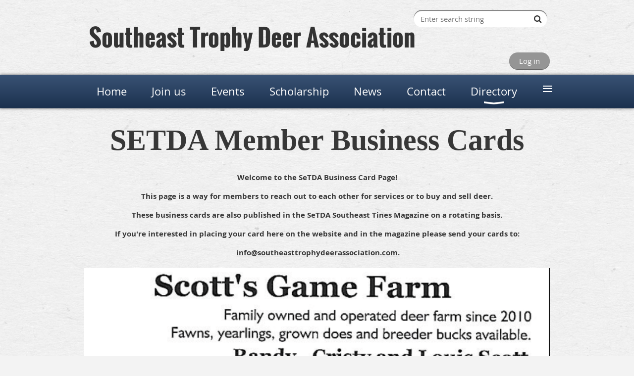

--- FILE ---
content_type: text/html; charset=utf-8
request_url: https://southeasttrophydeerassociation.com/page-18108/165081392
body_size: 7831
content:
<!DOCTYPE html>
<!--[if lt IE 7 ]><html lang="en" class="no-js ie6 "><![endif]-->
<!--[if IE 7 ]><html lang="en" class="no-js ie7 "> <![endif]-->
<!--[if IE 8 ]><html lang="en" class="no-js ie8 "> <![endif]-->
<!--[if IE 9 ]><html lang="en" class="no-js ie9 "><![endif]-->
<!--[if (gt IE 9)|!(IE)]><!--><html lang="en" class="no-js "> <!--<![endif]-->
  <head id="Head1">
		<link rel="stylesheet" type="text/css" href="https://kit-pro.fontawesome.com/releases/latest/css/pro.min.css" />
<meta name="viewport" content="width=device-width, initial-scale=1.0">
<link href="https://sf.wildapricot.org/BuiltTheme/bookshelf_textbook.v3.0/current/5d20427d/Styles/combined.css" rel="stylesheet" type="text/css" /><link href="https://southeasttrophydeerassociation.com/resources/theme/user.css?t=638342811130000000" rel="stylesheet" type="text/css" /><link href="https://live-sf.wildapricot.org/WebUI/built9.12.1-8e232c8/scripts/public/react/index-84b33b4.css" rel="stylesheet" type="text/css" /><link href="https://live-sf.wildapricot.org/WebUI/built9.12.1-8e232c8/css/shared/ui/shared-ui-compiled.css" rel="stylesheet" type="text/css" /><script type="text/javascript" language="javascript" id="idJavaScriptEnvironment">var bonaPage_BuildVer='9.12.1-8e232c8';
var bonaPage_AdminBackendUrl = '/admin/';
var bonaPage_StatRes='https://live-sf.wildapricot.org/WebUI/';
var bonaPage_InternalPageType = { isUndefinedPage : false,isWebPage : true,isAdminPage : false,isDialogPage : false,isSystemPage : false,isErrorPage : false,isError404Page : false };
var bonaPage_PageView = { isAnonymousView : true,isMemberView : false,isAdminView : false };
var WidgetMode = 0;
var bonaPage_IsUserAnonymous = true;
var bonaPage_ThemeVer='5d20427d6383428111300000000'; var bonaPage_ThemeId = 'bookshelf_textbook.v3.0'; var bonaPage_ThemeVersion = '3.0';
var bonaPage_id='18108'; version_id='';
if (bonaPage_InternalPageType && (bonaPage_InternalPageType.isSystemPage || bonaPage_InternalPageType.isWebPage) && window.self !== window.top) { var success = true; try { var tmp = top.location.href; if (!tmp) { top.location = self.location; } } catch (err) { try { if (self != top) { top.location = self.location; } } catch (err) { try { if (self != top) { top = self; } success = false; } catch (err) { success = false; } } success = false; } if (!success) { window.onload = function() { document.open('text/html', 'replace'); document.write('<ht'+'ml><he'+'ad></he'+'ad><bo'+'dy><h1>Wrong document context!</h1></bo'+'dy></ht'+'ml>'); document.close(); } } }
try { function waMetricsGlobalHandler(args) { if (WA.topWindow.waMetricsOuterGlobalHandler && typeof(WA.topWindow.waMetricsOuterGlobalHandler) === 'function') { WA.topWindow.waMetricsOuterGlobalHandler(args); }}} catch(err) {}
 try { if (parent && parent.BonaPage) parent.BonaPage.implementBonaPage(window); } catch (err) { }
try { document.write('<style type="text/css"> .WaHideIfJSEnabled, .HideIfJSEnabled { display: none; } </style>'); } catch(err) {}
var bonaPage_WebPackRootPath = 'https://live-sf.wildapricot.org/WebUI/built9.12.1-8e232c8/scripts/public/react/';</script><script type="text/javascript" language="javascript" src="https://live-sf.wildapricot.org/WebUI/built9.12.1-8e232c8/scripts/shared/bonapagetop/bonapagetop-compiled.js" id="idBonaPageTop"></script><script type="text/javascript" language="javascript" src="https://live-sf.wildapricot.org/WebUI/built9.12.1-8e232c8/scripts/public/react/index-84b33b4.js" id="ReactPublicJs"></script><script type="text/javascript" language="javascript" src="https://live-sf.wildapricot.org/WebUI/built9.12.1-8e232c8/scripts/shared/ui/shared-ui-compiled.js" id="idSharedJs"></script><script type="text/javascript" language="javascript" src="https://live-sf.wildapricot.org/WebUI/built9.12.1-8e232c8/General.js" id=""></script><script type="text/javascript" language="javascript" src="https://sf.wildapricot.org/BuiltTheme/bookshelf_textbook.v3.0/current/5d20427d/Scripts/combined.js" id=""></script><title>Southeast Trophy Deer Association - Business Cards</title>
<meta name="apple-itunes-app" content="app-id=1220348450, app-argument="><link rel="search" type="application/opensearchdescription+xml" title="southeasttrophydeerassociation.com" href="/opensearch.ashx" /></head>
  <body id="PAGEID_18108" class="publicContentView LayoutMain">
<div class="mLayout layoutMain state1" id="mLayout">

<script type="text/javascript">
/*
var layoutState = document.getElementById('mLayout');
var rsStateWidth1 = 960;
var rsStateWidth2 = 600;
var rsStateWidth3 = 320;

function SetStateLayout()
{
	var bodyWidth = BonaPage.getInnerWidth();

	layoutState.className = layoutState.className.replace(/\s?state\d+/g,"");

	if( bodyWidth >= rsStateWidth1 )
		layoutState.className += ' state1';
	if( bodyWidth >= rsStateWidth2 && bodyWidth < rsStateWidth1 )
		layoutState.className += ' state2';
	if( bodyWidth < rsStateWidth2 )
		layoutState.className += ' state3';

	// message
	if( !document.getElementById('textWidth') )
	{
		var firstEl = layoutState.getElementsByTagName('div')[0];
		var newDivElem = document.createElement('div');
		newDivElem.id = 'textWidth';
		layoutState.insertBefore(newDivElem, firstEl);
	}
	document.getElementById('textWidth').innerHTML = 'bodyWidth: ' + bodyWidth;
}


jq$(function(){

	SetStateLayout();

	if (window.addEventListener)
	{
		window.addEventListener('resize', function() { SetStateLayout(); }, false);
		window.addEventListener("orientationchange", function() { SetStateLayout(); }, false);
	}

});*/

</script> <!-- header zone -->
		<div class="zoneHeader1">
			<div class="container_12">
				<div class="s1_grid_12 s2_grid_12 s3_grid_12">
<div id="id_Header" data-componentId="Header" class="WaPlaceHolder WaPlaceHolderHeader" style=""><div style=""><div id="id_klIz6bT" class="WaGadgetFirst WaGadgetSiteSearch  gadgetStyleNone" style="margin-right:5px;margin-bottom:10px;" data-componentId="klIz6bT" ><div class="gadgetStyleBody " style=""  data-areaHeight="auto">
<div class="searchBoxOuter alignRight">
	<div class="searchBox">
<form method="post" action="https://southeasttrophydeerassociation.com/Sys/Search" id="id_klIz6bT_form" class="generalSearchBox"  data-disableInAdminMode="true">
<span class="searchBoxFieldContainer"><input class="searchBoxField" type="text" name="searchString" id="idid_klIz6bT_searchBox" value="" maxlength="300" autocomplete="off"  placeholder="Enter search string"></span>
<div class="autoSuggestionBox" id="idid_klIz6bT_resultDiv"></div>
</form></div>
	</div>
	<script type="text/javascript">
		(function(){

			function init()
			{
				var model = {};
				model.gadgetId = 'idid_klIz6bT';
				model.searchBoxId = 'idid_klIz6bT_searchBox';
				model.resultDivId = 'idid_klIz6bT_resultDiv';
				model.selectedTypes = '31';
				model.searchTemplate = 'https://southeasttrophydeerassociation.com/Sys/Search?q={0}&types={1}&page={2}';
				model.searchActionUrl = '/Sys/Search/DoSearch';
				model.GoToSearchPageTextTemplate = 'Search for &#39;{0}&#39;';
				model.autoSuggest = true;
				var WASiteSearch = new WASiteSearchGadget(model);
			}

			jq$(document).ready(init);
		}) ();
	</script>
</div>
</div><div id="id_nHppC8j" data-componentId="nHppC8j" class="WaLayoutContainer" style=""><table cellspacing="0" cellpadding="0" class="WaLayoutTable" style=""><tr data-componentId="nHppC8j_row" class="WaLayoutRow"><td id="id_NH8rJFL" data-componentId="NH8rJFL" class="WaLayoutItem" style="width:100%;"><div id="id_4FrQNy6" class="WaLayoutPlaceHolder placeHolderContainer" data-componentId="4FrQNy6" style=""><div style=""><div id="id_h39aXIN" class="WaGadgetOnly WaGadgetContent  gadgetStyleNone" style="margin-top:-19px;margin-bottom:-17px;background-color:transparent;" data-componentId="h39aXIN" ><div class="gadgetStyleBody gadgetContentEditableArea" style="" data-editableArea="0" data-areaHeight="auto">
<h1 align="left" style="margin-bottom: 0px; margin-top: 0px !important;">&nbsp;Southeast Trophy Deer Association</h1></div>
</div></div></div></td></tr></table> </div><div id="id_RxwPEVN" data-componentId="RxwPEVN" class="WaLayoutContainer" style="margin-bottom:10px;"><table cellspacing="0" cellpadding="0" class="WaLayoutTable" style=""><tr data-componentId="RxwPEVN_row" class="WaLayoutRow"><td id="id_UEegCvI" data-componentId="UEegCvI" class="WaLayoutItem" style="width:50%;"></td><td style="" data-componentId="UEegCvI_separator" class="WaLayoutSeparator"><div style="width: inherit;"></div></td><td id="id_oFSwFCQ" data-componentId="oFSwFCQ" class="WaLayoutItem" style="width:50%;"><div id="id_8nXBbe3" class="WaLayoutPlaceHolder placeHolderContainer" data-componentId="8nXBbe3" style=""><div style=""><div id="id_p4gsxhU" class="WaGadgetOnly WaGadgetLoginButton  gadgetStyleNone" style="" data-componentId="p4gsxhU" ><div class="alignRight">
  <div class="loginBoxLinkContainer">
    <a class="loginBoxLinkButton" href="https://southeasttrophydeerassociation.com/Sys/Login">Log in</a>
  </div>
  </div>
</div></div></div></td></tr></table> </div><div id="id_rECNr9Z" class="WaGadget WaGadgetMenuHorizontal  menuStyle004" style="" data-componentId="rECNr9Z" ><div class="menuBackground"></div>
<div class="menuInner">
	<ul class="firstLevel">
<li class=" ">
	<div class="item">
		<a href="https://southeasttrophydeerassociation.com/" title="Home"><span>Home</span></a>
</div>
</li>
	
<li class=" ">
	<div class="item">
		<a href="https://southeasttrophydeerassociation.com/join-us" title="Join us"><span>Join us</span></a>
</div>
</li>
	
<li class=" ">
	<div class="item">
		<a href="https://southeasttrophydeerassociation.com/events" title="Events"><span>Events</span></a>
</div>
</li>
	
<li class=" ">
	<div class="item">
		<a href="https://southeasttrophydeerassociation.com/page-18077" title="Scholarship"><span>Scholarship</span></a>
</div>
</li>
	
<li class=" ">
	<div class="item">
		<a href="https://southeasttrophydeerassociation.com/news" title="News"><span>News</span></a>
</div>
</li>
	
<li class=" ">
	<div class="item">
		<a href="https://southeasttrophydeerassociation.com/Contact" title="Contact"><span>Contact</span></a>
</div>
</li>
	
<li class=" dir">
	<div class="item">
		<a href="https://southeasttrophydeerassociation.com/Directory" title="Directory"><span>Directory</span></a>
<ul class="secondLevel">
<li class=" ">
	<div class="item">
		<a href="https://southeasttrophydeerassociation.com/members-directory" title="Members Directory"><span>Members Directory</span></a>
</div>
</li>
	
<li class=" ">
	<div class="item">
		<a href="https://southeasttrophydeerassociation.com/Board-of-Directors" title="Board of Directors"><span>Board of Directors</span></a>
</div>
</li>
	
<li class=" ">
	<div class="item">
		<a href="https://southeasttrophydeerassociation.com/page-18115" title="Lifetime Members"><span>Lifetime Members</span></a>
</div>
</li>
	
</ul>
</div>
</li>
	
<li class=" ">
	<div class="item">
		<a href="https://southeasttrophydeerassociation.com/Photos" title="Photo Gallery"><span>Photo Gallery</span></a>
</div>
</li>
	
<li class=" ">
	<div class="item">
		<a href="https://southeasttrophydeerassociation.com/Donate" title="Donate"><span>Donate</span></a>
</div>
</li>
	
<li class=" ">
	<div class="item">
		<a href="https://southeasttrophydeerassociation.com/page-18109" title="Semen Donations"><span>Semen Donations</span></a>
</div>
</li>
	
<li class=" ">
	<div class="item">
		<a href="https://southeasttrophydeerassociation.com/Advertising" title="Advertising"><span>Advertising</span></a>
</div>
</li>
	
<li class="sel ">
	<div class="item">
		<a href="https://southeasttrophydeerassociation.com/page-18108" title="Business Cards"><span>Business Cards</span></a>
</div>
</li>
	
<li class=" ">
	<div class="item">
		<a href="https://southeasttrophydeerassociation.com/Industry-Links-&amp;-Resources" title="Resources"><span>Resources</span></a>
</div>
</li>
	
</ul>
</div>

<script type="text/javascript">
	jq$(function()
	{
		var gadgetHorMenu = jq$('#id_rECNr9Z'),
			gadgetHorMenuContainer = gadgetHorMenu.find('.menuInner'),
			firstLevelMenu = gadgetHorMenu.find('ul.firstLevel'),
			holderInitialMenu = firstLevelMenu.children(),
			outsideItems = null,
			phantomElement = '<li class="phantom"><div class="item"><a href="#"><span>&#x2261;</span></a><ul class="secondLevel"></ul></div></li>',
			placeHolder = gadgetHorMenu.parents('.WaLayoutPlaceHolder'),
			placeHolderId = placeHolder && placeHolder.attr('data-componentId'),
			mobileState = false,
			rsStateWidth2 = 617,
			isTouchSupported = !!(('ontouchstart' in window) || (window.DocumentTouch && document instanceof DocumentTouch) || (navigator.msPointerEnabled && navigator.msMaxTouchPoints));


		function resizeMenu()
		{
			var i,
				len,
				fitMenuWidth = 0,
				menuItemPhantomWidth = 80;

			// background track
			gadgetHorMenu.find('.menuBackground').css(
			{
				'width': jq$('body').width(),
				'left': ( ( jq$('body').width() - gadgetHorMenu.width() ) * -0.5 )
			});

			firstLevelMenu.html( holderInitialMenu).removeClass('adapted').css({ width: 'auto' }); // restore initial menu

			if( !gadgetHorMenuContainer.find('.menuButton').size() )
			{
				gadgetHorMenuContainer.prepend('<div class="menuButton"></div>');

				gadgetHorMenuContainer.find('.menuButton').on("click",function()
				{
					gadgetHorMenuContainer.find('ul.firstLevel').toggle();
					return false;
				});

				jq$('body').on("click",function()
				{
					if( mobileState )
						gadgetHorMenuContainer.find('ul.firstLevel').hide();
				});
			}

			// for state 3
			if( jq$(window).width() < rsStateWidth2 && mobileState == false )
			{
				gadgetHorMenuContainer.find('ul.firstLevel').attr('style','');
				mobileState = true;

				return false;
			}

			if( jq$(window).width() >= rsStateWidth2 )
			{
				gadgetHorMenuContainer.find('ul.firstLevel').attr('style','');
				mobileState = false;
			}


			if( firstLevelMenu.width() > gadgetHorMenuContainer.width() ) // if menu oversize
			{
				menuItemPhantomWidth = firstLevelMenu.addClass('adapted').append( phantomElement).children('.phantom').width();

				for( i = 0, len = holderInitialMenu.size(); i <= len; i++ )
				{
					fitMenuWidth += jq$( holderInitialMenu.get(i) ).width();

					if( fitMenuWidth + menuItemPhantomWidth > gadgetHorMenuContainer.width() )
					{
						outsideItems = firstLevelMenu.children(':gt('+(i-1)+'):not(.phantom)').remove();
						firstLevelMenu.find('.phantom > .item > ul').append( outsideItems);
						break;
					}
				}
				gadgetHorMenu.find('.phantom > .item > a').click(function(){ return false; });
			}

			disableFirstTouch();

			firstLevelMenu.css( 'width', '' ); // restore initial menu width
			firstLevelMenu.children().removeClass('last-child').eq(-1).addClass('last-child'); // add last-child mark
		}

		resizeMenu();

		jq$(window).resize(function()
		{
			resizeMenu();
		});

		function onLayoutColumnResized(sender, args)
		{
			args = args || {};

			if (placeHolderId && (placeHolderId == args.leftColPlaceHolderId || placeHolderId == args.rightColPlaceHolderId))
			{
				resizeMenu();
			}
		}

		BonaPage.addPageStateHandler(BonaPage.PAGE_PARSED, function() { WA.Gadgets.LayoutColumnResized.addHandler(onLayoutColumnResized); });
		BonaPage.addPageStateHandler(BonaPage.PAGE_UNLOADED, function() { WA.Gadgets.LayoutColumnResized.removeHandler(onLayoutColumnResized); });

        function disableFirstTouch()
        {
         if (!isTouchSupported) return;

          jq$('#id_rECNr9Z').find('.menuInner li.dir > .item > a').on( 'click', function(event)
          {
            if( !this.touchCounter )
              this.touchCounter = 0;

            if( this.touchCounter >= 1 )
            {
              this.touchCounter = 0;
              return true;
            }
            this.touchCounter++;

            if (!mobileState)
            {
              WA.stopEventDefault(event);
            }
          });

          jq$('#id_rECNr9Z').find('.menuInner li.dir > .item > a').on( 'mouseout', function(event)
          {
            if( !this.touchCounter )
              this.touchCounter = 0;
            this.touchCounter = 0;
          });
        }

        disableFirstTouch();
	});
</script></div><div id="id_ePkE3EP" class="WaGadget WaGadgetContent  gadgetStyleNone" style="" data-componentId="ePkE3EP" ><div class="gadgetStyleBody gadgetContentEditableArea" style="" data-editableArea="0" data-areaHeight="auto">
<p align="center"><strong><font style="font-size: 60px;" face="Impact">SETDA Member Business Cards</font></strong></p></div>
</div><div id="id_uXWnkOk" class="WaGadget WaGadgetContent  gadgetStyleNone" style="" data-componentId="uXWnkOk" ><div class="gadgetStyleBody gadgetContentEditableArea" style="" data-editableArea="0" data-areaHeight="auto">
<p align="center"><strong>Welcome to the SeTDA Business Card Page!</strong></p><p align="center"><strong>This page is a way for members to reach out to each other for services or to buy and sell deer.</strong></p><p align="center"><strong>These business cards are also published in the SeTDA Southeast Tines Magazine on a rotating basis.</strong></p><p align="center"><strong>If you're interested in placing your card here on the website and in the magazine please send your cards to:</strong></p><p align="center"><strong>&nbsp;<u>info@southeasttrophydeerassociation.com.</u></strong></p></div>
</div><div id="id_OqlEesJ" class="WaGadget WaGadgetSlideshow  gadgetStyleNone" style="" data-componentId="OqlEesJ" ><div class="gadgetStyleBody " style=""  data-areaHeight="auto">
<script language="javascript">
	jq$(function(){
		var imgAmount = jq$('#camera_wrap_OqlEesJ > div').size();
		var cameraNavigation = ( imgAmount <= 1 ) ? false : true,
			cameraAutoAdvance = ( imgAmount <= 1 ) ? false : true;

		jq$('#camera_wrap_OqlEesJ').camera
		(
		  {
			componentId: 'OqlEesJ',
			thumbnails: true,
			loader: 'bar',
			fx: 'simpleFade',
			time: (5*1000),
			transPeriod: (750),
			portrait: false,
			randomSlide: true,
			playPause: false,
			pauseOnClick: false,
			thumbnails: cameraNavigation,
			pagination: cameraNavigation,
			navigation: cameraNavigation,
			autoAdvance: cameraAutoAdvance,
			mobileAutoAdvance: cameraAutoAdvance,
			height: '56%'		  }
		);		
	});
</script>
	<div class="camera_wrap camera_charcoal_skin" id="camera_wrap_OqlEesJ">
<div data-link="" data-src="https://southeasttrophydeerassociation.com/resources/Documents/SETDA%20Business%20Cards/BC.jpg" data-target="" data-thumb="https://southeasttrophydeerassociation.com/resources/Documents/SETDA%20Business%20Cards/BC.jpg" data-title="">
    </div><div data-link="" data-src="https://southeasttrophydeerassociation.com/resources/Documents/SETDA%20Business%20Cards/Screenshot%202023-10-12%20at%2010.21.57%20AM.png" data-target="" data-thumb="https://southeasttrophydeerassociation.com/resources/Documents/SETDA%20Business%20Cards/Screenshot%202023-10-12%20at%2010.21.57%20AM.png" data-title="">
    </div><div data-link="" data-src="https://southeasttrophydeerassociation.com/resources/Documents/SETDA%20Business%20Cards/Screenshot%202023-10-12%20at%2010.22.46%20AM.png" data-target="" data-thumb="https://southeasttrophydeerassociation.com/resources/Documents/SETDA%20Business%20Cards/Screenshot%202023-10-12%20at%2010.22.46%20AM.png" data-title="">
    </div><div data-link="" data-src="https://southeasttrophydeerassociation.com/resources/Documents/SETDA%20Business%20Cards/Screenshot%202023-10-12%20at%2010.22.54%20AM.png" data-target="" data-thumb="https://southeasttrophydeerassociation.com/resources/Documents/SETDA%20Business%20Cards/Screenshot%202023-10-12%20at%2010.22.54%20AM.png" data-title="">
    </div><div data-link="" data-src="https://southeasttrophydeerassociation.com/resources/Documents/SETDA%20Business%20Cards/Screenshot%202023-10-12%20at%2010.23.12%20AM.png" data-target="" data-thumb="https://southeasttrophydeerassociation.com/resources/Documents/SETDA%20Business%20Cards/Screenshot%202023-10-12%20at%2010.23.12%20AM.png" data-title="">
    </div><div data-link="" data-src="https://southeasttrophydeerassociation.com/resources/Documents/SETDA%20Business%20Cards/Screenshot%202023-10-12%20at%2010.23.56%20AM.png" data-target="" data-thumb="https://southeasttrophydeerassociation.com/resources/Documents/SETDA%20Business%20Cards/Screenshot%202023-10-12%20at%2010.23.56%20AM.png" data-title="">
    </div><div data-link="" data-src="https://southeasttrophydeerassociation.com/resources/Documents/SETDA%20Business%20Cards/Screenshot%202023-10-12%20at%2010.24.04%20AM.png" data-target="" data-thumb="https://southeasttrophydeerassociation.com/resources/Documents/SETDA%20Business%20Cards/Screenshot%202023-10-12%20at%2010.24.04%20AM.png" data-title="">
    </div><div data-link="" data-src="https://southeasttrophydeerassociation.com/resources/Documents/SETDA%20Business%20Cards/Screenshot%202023-10-12%20at%2010.24.20%20AM.png" data-target="" data-thumb="https://southeasttrophydeerassociation.com/resources/Documents/SETDA%20Business%20Cards/Screenshot%202023-10-12%20at%2010.24.20%20AM.png" data-title="">
    </div><div data-link="" data-src="https://southeasttrophydeerassociation.com/resources/Documents/SETDA%20Business%20Cards/Screenshot%202023-10-12%20at%2010.25.07%20AM.png" data-target="" data-thumb="https://southeasttrophydeerassociation.com/resources/Documents/SETDA%20Business%20Cards/Screenshot%202023-10-12%20at%2010.25.07%20AM.png" data-title="">
    </div><div data-link="" data-src="https://southeasttrophydeerassociation.com/resources/Documents/SETDA%20Business%20Cards/Screenshot%202023-10-12%20at%2010.25.23%20AM.png" data-target="" data-thumb="https://southeasttrophydeerassociation.com/resources/Documents/SETDA%20Business%20Cards/Screenshot%202023-10-12%20at%2010.25.23%20AM.png" data-title="">
    </div><div data-link="" data-src="https://southeasttrophydeerassociation.com/resources/Documents/SETDA%20Business%20Cards/Screenshot%202023-10-12%20at%2010.25.37%20AM.png" data-target="" data-thumb="https://southeasttrophydeerassociation.com/resources/Documents/SETDA%20Business%20Cards/Screenshot%202023-10-12%20at%2010.25.37%20AM.png" data-title="">
    </div><div data-link="" data-src="https://southeasttrophydeerassociation.com/resources/Documents/SETDA%20Business%20Cards/Screenshot%202023-10-12%20at%2010.25.59%20AM.png" data-target="" data-thumb="https://southeasttrophydeerassociation.com/resources/Documents/SETDA%20Business%20Cards/Screenshot%202023-10-12%20at%2010.25.59%20AM.png" data-title="">
    </div><div data-link="" data-src="https://southeasttrophydeerassociation.com/resources/Documents/SETDA%20Business%20Cards/Screenshot%202023-10-12%20at%2010.26.09%20AM.png" data-target="" data-thumb="https://southeasttrophydeerassociation.com/resources/Documents/SETDA%20Business%20Cards/Screenshot%202023-10-12%20at%2010.26.09%20AM.png" data-title="">
    </div><div data-link="" data-src="https://southeasttrophydeerassociation.com/resources/Documents/SETDA%20Business%20Cards/Screenshot%202023-10-12%20at%2010.27.33%20AM.png" data-target="" data-thumb="https://southeasttrophydeerassociation.com/resources/Documents/SETDA%20Business%20Cards/Screenshot%202023-10-12%20at%2010.27.33%20AM.png" data-title="">
    </div><div data-link="" data-src="https://southeasttrophydeerassociation.com/resources/Documents/SETDA%20Business%20Cards/Screenshot%202023-10-12%20at%2010.28.18%20AM.png" data-target="" data-thumb="https://southeasttrophydeerassociation.com/resources/Documents/SETDA%20Business%20Cards/Screenshot%202023-10-12%20at%2010.28.18%20AM.png" data-title="">
    </div><div data-link="" data-src="https://southeasttrophydeerassociation.com/resources/Documents/SETDA%20Business%20Cards/Screenshot%202023-10-12%20at%2010.28.36%20AM.png" data-target="" data-thumb="https://southeasttrophydeerassociation.com/resources/Documents/SETDA%20Business%20Cards/Screenshot%202023-10-12%20at%2010.28.36%20AM.png" data-title="">
    </div><div data-link="" data-src="https://southeasttrophydeerassociation.com/resources/Documents/SETDA%20Business%20Cards/Screenshot%202023-10-26%20at%2010.02.37_AM.png" data-target="" data-thumb="https://southeasttrophydeerassociation.com/resources/Documents/SETDA%20Business%20Cards/Screenshot%202023-10-26%20at%2010.02.37_AM.png" data-title="">
    </div><div data-link="" data-src="https://southeasttrophydeerassociation.com/resources/Documents/SETDA%20Business%20Cards/Screenshot%202023-10-26%20at%2010.02.51_AM.png" data-target="" data-thumb="https://southeasttrophydeerassociation.com/resources/Documents/SETDA%20Business%20Cards/Screenshot%202023-10-26%20at%2010.02.51_AM.png" data-title="">
    </div><div data-link="" data-src="https://southeasttrophydeerassociation.com/resources/Documents/SETDA%20Business%20Cards/Screenshot%202023-10-26%20at%2010.03.01_AM.png" data-target="" data-thumb="https://southeasttrophydeerassociation.com/resources/Documents/SETDA%20Business%20Cards/Screenshot%202023-10-26%20at%2010.03.01_AM.png" data-title="">
    </div><div data-link="" data-src="https://southeasttrophydeerassociation.com/resources/Documents/SETDA%20Business%20Cards/Screenshot%202023-10-26%20at%2010.03.13_AM.png" data-target="" data-thumb="https://southeasttrophydeerassociation.com/resources/Documents/SETDA%20Business%20Cards/Screenshot%202023-10-26%20at%2010.03.13_AM.png" data-title="">
    </div><div data-link="" data-src="https://southeasttrophydeerassociation.com/resources/Documents/SETDA%20Business%20Cards/Screenshot%202023-10-26%20at%2010.03.27_AM.png" data-target="" data-thumb="https://southeasttrophydeerassociation.com/resources/Documents/SETDA%20Business%20Cards/Screenshot%202023-10-26%20at%2010.03.27_AM.png" data-title="">
    </div><div data-link="" data-src="https://southeasttrophydeerassociation.com/resources/Documents/SETDA%20Business%20Cards/Screenshot%202023-10-26%20at%2010.03.50_AM.png" data-target="" data-thumb="https://southeasttrophydeerassociation.com/resources/Documents/SETDA%20Business%20Cards/Screenshot%202023-10-26%20at%2010.03.50_AM.png" data-title="">
    </div><div data-link="" data-src="https://southeasttrophydeerassociation.com/resources/Documents/SETDA%20Business%20Cards/Screenshot%202023-10-26%20at%2010.04.18_AM.png" data-target="" data-thumb="https://southeasttrophydeerassociation.com/resources/Documents/SETDA%20Business%20Cards/Screenshot%202023-10-26%20at%2010.04.18_AM.png" data-title="">
    </div><div data-link="" data-src="https://southeasttrophydeerassociation.com/resources/Documents/SETDA%20Business%20Cards/Screenshot%202023-10-26%20at%2010.04.43_AM.png" data-target="" data-thumb="https://southeasttrophydeerassociation.com/resources/Documents/SETDA%20Business%20Cards/Screenshot%202023-10-26%20at%2010.04.43_AM.png" data-title="">
    </div><div data-link="" data-src="https://southeasttrophydeerassociation.com/resources/Documents/SETDA%20Business%20Cards/Screenshot%202023-10-26%20at%2010.05.05_AM.png" data-target="" data-thumb="https://southeasttrophydeerassociation.com/resources/Documents/SETDA%20Business%20Cards/Screenshot%202023-10-26%20at%2010.05.05_AM.png" data-title="">
    </div><div data-link="" data-src="https://southeasttrophydeerassociation.com/resources/Documents/SETDA%20Business%20Cards/Screenshot%202023-10-26%20at%2010.05.29_AM.png" data-target="" data-thumb="https://southeasttrophydeerassociation.com/resources/Documents/SETDA%20Business%20Cards/Screenshot%202023-10-26%20at%2010.05.29_AM.png" data-title="">
    </div><div data-link="" data-src="https://southeasttrophydeerassociation.com/resources/Documents/SETDA%20Business%20Cards/Screenshot%202023-10-26%20at%2010.07.23_AM.png" data-target="" data-thumb="https://southeasttrophydeerassociation.com/resources/Documents/SETDA%20Business%20Cards/Screenshot%202023-10-26%20at%2010.07.23_AM.png" data-title="">
    </div><div data-link="" data-src="https://southeasttrophydeerassociation.com/resources/Documents/SETDA%20Business%20Cards/Screenshot%202023-10-26%20at%2010.07.33_AM.png" data-target="" data-thumb="https://southeasttrophydeerassociation.com/resources/Documents/SETDA%20Business%20Cards/Screenshot%202023-10-26%20at%2010.07.33_AM.png" data-title="">
    </div></div>
</div>
</div><div id="id_qnNqJfp" class="WaGadgetLast WaGadgetPhotoAlbum  gadgetStyleNone WaGadgetPhotoAlbumStatePhoto" style="margin-top:0px;" data-componentId="qnNqJfp" ><div class="gadgetStyleBody " style=""  data-areaHeight="auto">




<form method="post" action="" id="form">
<div class="aspNetHidden">
<input type="hidden" name="__VIEWSTATE" id="__VIEWSTATE" value="0U+xjMQCnphviYEanMP0ZMbaIdah4HfwuQHFaKuhBHldsrIMMcUl9g0DueIvI2z7RAE7GuL22s//[base64]" />
</div>

    
    <input type="hidden" name="FunctionalBlock1$contentModeHidden" id="FunctionalBlock1_contentModeHidden" value="1" />



<noscript>
  <div id="FunctionalBlock1_ctl00_SinglePhoto_ctl00_ctl00_idConfirmWindow" class="commonMessageBox">
	<div id="FunctionalBlock1_ctl00_SinglePhoto_ctl00_ctl00_idConfirmWindowStyle" class="confirmWindowWarning messageBox">
		<div class="cww">
			<div class="cww1"></div>
			<div class="cww2"></div>
			<div class="cww3"></div>
			<div class="cww4"></div>
		</div>
		<div class="cww-inner">
			<div class="cww-co">
					<div id="FunctionalBlock1_ctl00_SinglePhoto_ctl00_ctl00_messageHeader" class="header">JavaScript is not supported</div>

          <div id="FunctionalBlock1_ctl00_SinglePhoto_ctl00_ctl00_messageText" class="text">JavaScript required. Your web browser either does not support JavaScript, or it is switched off.  Some features may not work properly.</div>
			</div>
		</div>
		<div class="cww">
			<div class="cww4"></div>
			<div class="cww3"></div>
			<div class="cww2"></div>
			<div class="cww1"></div>
		</div>
	</div>
</div>

</noscript>


<div id="idPhotoHeaderContainer" class="singlePhotoHeaderContainer">
  <div id="idPhotoBackContainer" class="pageBackContainer">
    <a class="photoBackContainerLink" name="photo" href="https://southeasttrophydeerassociation.com/page-18108#pta165081392">&lt;&lt; All album photos</a>
      <span id="FunctionalBlock1_ctl00_SinglePhoto_countInfoPhotoLabel" class="countInfoPhotoLabel">7/28 photos</span>
  </div>
  
</div>


<div id="idPhotoMainContainer" class="photoMainContainer">
  

  <div id="idMenuHeaderContainer" class="menuHeaderContainer">
    <div class="menuHeaderLeftContainer">
      <div class="linkContainer">
        
        <a class="prevLink" href="https://southeasttrophydeerassociation.com/page-18108/165081404#photo">&lt;&nbsp;Previous</a>
      </div>
      <div class="linkContainer"> 
        
        <a class="nextLink" href="https://southeasttrophydeerassociation.com/page-18108/165081389#photo">Next&nbsp;&gt;</a>
      </div>
    </div>
    <div class="infoContainer">
      <span class="&lt;%# this.UploadDateCssClass %> uploadDate">Uploaded 26 Oct 2023 |</span>
      <span class="photoInfoGray"><a href="https://southeasttrophydeerassociation.com/Sys/PublicProfile/69901558">Samantha Uchytil</a><span class="postedByComment"> (Administrator)</span></span>
    </div>
  </div>
  <div id="idPhotoMainSectionContainer" class="photoMainSectionContainer">
    <div id="idImageContainer" class="imageContainer">
      <a href="https://southeasttrophydeerassociation.com/resources/SiteAlbums/165080778/Screenshot%202023-10-12%20at%2010.23.56%20AM.png" class="originalImageUrl" target="_blank"><img src="https://southeasttrophydeerassociation.com/resources/SiteAlbums/165080778/preview/Screenshot%202023-10-12%20at%2010.23.56%20AM.png" style="border-width:0px;" /></a>
    </div>
    <div id="idCaptionContainer" class="captionContainer">
      <span class="photoLabel"></span>
    </div>
  </div>
</div>
<div class="footerContainer">
  
  
</div>

<script type="text/javascript"> if (window.PhotoAlbumGadgetHelperScript) { window.PhotoAlbumGadgetHelperScript.init(); }</script>


  
<div class="aspNetHidden">

	<input type="hidden" name="__VIEWSTATEGENERATOR" id="__VIEWSTATEGENERATOR" value="2AE9EEA8" />
</div>

<script type="text/javascript">
//<![CDATA[
if (window.DataChangeWatcher) {DataChangeWatcher.startWatching('', 'Unsaved changes will be lost. Proceed?', true);}
PhotoGallery.InitPhotoGallery(
{ processingText: 'Please wait...'
, deleteConfirmation: 'Are you sure you want to delete this photo?'
, saveButtonId: ''
, altSaveButtonId: 'FunctionalBlock1_ctl00_SinglePhoto_SaveCaptionButton'
, saveLinkButtonId: 'FunctionalBlock1_ctl00_SinglePhoto_EditCaptionLinkButton'
, deleteButtonId: 'FunctionalBlock1_ctl00_SinglePhoto_DeletePhotoButton'
, cancelButtonId: 'FunctionalBlock1_ctl00_SinglePhoto_CancelUpdateCaptonButton' });
if (!BonaPage.Browser.isIE) BonaPage.addPageStateHandler(BonaPage.PAGE_UNLOADING, PhotoGallery.Page_Unloading, BonaPage.HANDLERTYPE_ONCE);//]]>
</script>
</form></div>
</div></div>
</div></div>
			</div>
		</div>
		<div class="zoneHeader2">
			<div class="container_12">
				<div class="s1_grid_12 s2_grid_12 s3_grid_12">
<div id="id_Header1" data-componentId="Header1" class="WaPlaceHolder WaPlaceHolderHeader1" style=""><div style=""><div id="id_4hl9EHL" data-componentId="4hl9EHL" class="WaLayoutContainerOnly" style=""><table cellspacing="0" cellpadding="0" class="WaLayoutTable" style=""><tr data-componentId="4hl9EHL_row" class="WaLayoutRow"><td id="id_UxAENvS" data-componentId="UxAENvS" class="WaLayoutItem" style="width:50%;"></td><td style="" data-componentId="UxAENvS_separator" class="WaLayoutSeparator"><div style="width: inherit;"></div></td><td id="id_sMh97O8" data-componentId="sMh97O8" class="WaLayoutItem" style="width:50%;"></td></tr></table> </div></div>
</div></div>
			</div>
		</div>
		<div class="zoneHeader3">
			<div class="container_12">
				<div class="s1_grid_12 s2_grid_12 s3_grid_12">
</div>
			</div>
		</div>
		<div class="zoneHeader4">
			<div class="container_12">
				<div class="s1_grid_12 s2_grid_12 s3_grid_12">
</div>
			</div>
		</div>
		<!-- /header zone -->

<!-- content zone -->
	<div class="zoneContent">
		<div class="container_12">
			<div class="s1_grid_12 s2_grid_12 s3_grid_12">
</div>
		</div>
	</div>
	<!-- /content zone -->

<!-- footer zone -->
		<div class="zoneFooter1">
			<div class="container_12">
				<div class="s1_grid_12 s2_grid_12 s3_grid_12">
</div>
			</div>
		</div>
		<div class="zoneFooter2">
			<div class="container_12">
				<div class="s1_grid_12 s2_grid_12 s3_grid_12">
</div>
			</div>
		</div>
		<div class="zoneFooter3">
			<div class="container_12">
				<div class="s1_grid_12 s2_grid_12 s3_grid_12">
</div>

<div class="s1_grid_12 s2_grid_12 s3_grid_12">
<div id="idFooterPoweredByContainer">
	<span id="idFooterPoweredByWA">
Powered by <a href="http://www.wildapricot.com" target="_blank">Wild Apricot</a> Membership Software</span>
</div>
</div>
</div>
		</div>
		<!-- /footer zone -->

<div id="idCustomJsContainer" class="cnCustomJsContainer">
<script>
try
{
    
function removeLinks(links) {
    if (!arguments[0]) return;
    var a = arguments[0];

    $(".WaGadgetMenuHorizontal a:not(.wa-authenticateLoginLink), .WaGadgetMenuVertical a:not(.wa-authenticateLoginLink),.WaGadgetMobilePanel a:not(.wa-authenticateLoginLink)").each(function()     {
        var curhref=$(this).attr('href').split("/")[3];
        if         (
        (typeof(a)=='string' && a==curhref)||
        (typeof(a)=='object' && ($.inArray(curhref, a)>-1))
        )         {
            $(this).attr("href", "javascript:void(0)").css("cursor","context-menu");
        }
    });

}

removeLinks("Directory");

}
catch(err)
{}</script></div>
</div></body>
</html>
<script type="text/javascript">if (window.BonaPage && BonaPage.setPageState) { BonaPage.setPageState(BonaPage.PAGE_PARSED); }</script>

--- FILE ---
content_type: text/css
request_url: https://southeasttrophydeerassociation.com/resources/theme/user.css?t=638342811130000000
body_size: 139
content:
.WaGadgetBlog .boxBodyInfoOuterContainer h5 .postedByLink{
display:none;
}
.WaGadgetBlog .boxBodyInfoOuterContainer h5 .postedByLabel{
display:none;
}
.boxInfoContainer h5
{ display: none;}

